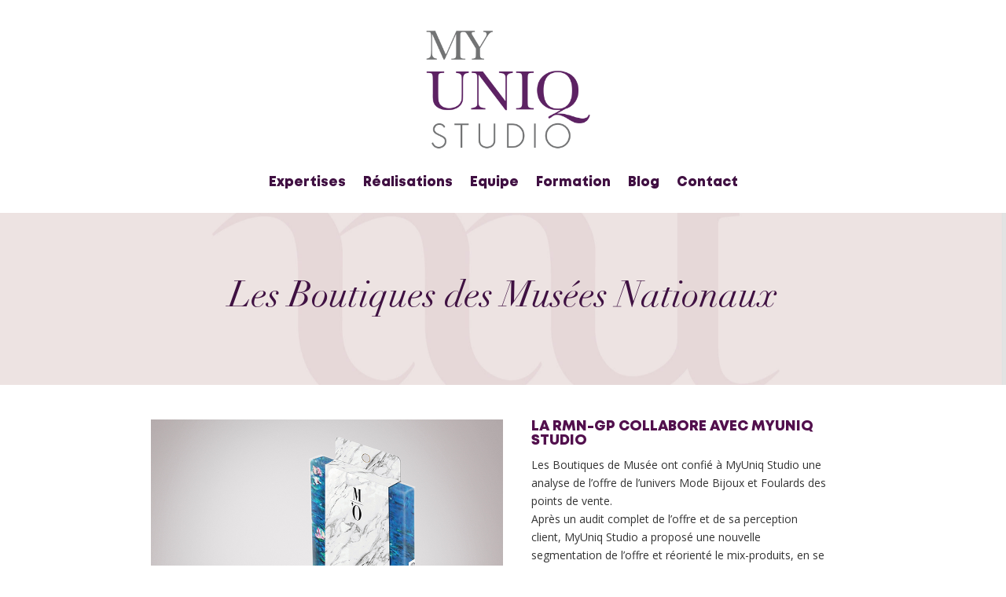

--- FILE ---
content_type: text/css
request_url: https://myuniq-studio.com/wp-content/et-cache/296/et-core-unified-tb-418-tb-431-tb-65-deferred-296.min.css?ver=1743162637
body_size: 711
content:
@font-face{font-family:"Mont regular";font-display:swap;src:url("https://myuniq-studio.com/wp-content/uploads/et-fonts/Fontfabric-Mont-Regular.ttf") format("truetype")}@font-face{font-family:"Mont heavy";font-display:swap;src:url("https://myuniq-studio.com/wp-content/uploads/et-fonts/Fontfabric-Mont-Heavy.ttf") format("truetype")}@font-face{font-family:"Mont regular";font-display:swap;src:url("https://myuniq-studio.com/wp-content/uploads/et-fonts/Fontfabric-Mont-Regular.ttf") format("truetype")}@font-face{font-family:"Mont heavy";font-display:swap;src:url("https://myuniq-studio.com/wp-content/uploads/et-fonts/Fontfabric-Mont-Heavy.ttf") format("truetype")}@font-face{font-family:"Didot italic";font-display:swap;src:url("https://myuniq-studio.com/wp-content/uploads/et-fonts/Didot-Italic.ttf") format("truetype")}@font-face{font-family:"Mont regular";font-display:swap;src:url("https://myuniq-studio.com/wp-content/uploads/et-fonts/Fontfabric-Mont-Regular.ttf") format("truetype")}@font-face{font-family:"Mont heavy";font-display:swap;src:url("https://myuniq-studio.com/wp-content/uploads/et-fonts/Fontfabric-Mont-Heavy.ttf") format("truetype")}@font-face{font-family:"Didot italic";font-display:swap;src:url("https://myuniq-studio.com/wp-content/uploads/et-fonts/Didot-Italic.ttf") format("truetype")}.et_pb_section_0_tb_footer.et_pb_section{padding-top:30px;padding-bottom:30px}.et_pb_section_1_tb_footer.et_pb_section{padding-top:30px;padding-bottom:30px;background-color:#52104d!important}.et_pb_image_0_tb_footer{margin-right:0px!important;margin-left:0px!important;text-align:center}.et_pb_column_1_tb_footer,.et_pb_column_2_tb_footer{display:flex;flex-direction:column;justify-content:center}.et_pb_button_0_tb_footer_wrapper .et_pb_button_0_tb_footer,.et_pb_button_0_tb_footer_wrapper .et_pb_button_0_tb_footer:hover{padding-top:10px!important;padding-right:30px!important;padding-bottom:10px!important;padding-left:30px!important}body #page-container .et_pb_section .et_pb_button_0_tb_footer{color:#52104d!important;border-width:0px!important;border-radius:32px;font-family:'Mont heavy',Helvetica,Arial,Lucida,sans-serif!important;text-transform:uppercase!important;background-color:#ffffff}body #page-container .et_pb_section .et_pb_button_0_tb_footer:before,body #page-container .et_pb_section .et_pb_button_0_tb_footer:after{display:none!important}body #page-container .et_pb_section .et_pb_button_0_tb_footer:hover{background-image:initial;background-color:rgba(255,255,255,0.5)}.et_pb_button_0_tb_footer{transition:background-color 300ms ease 0ms}.et_pb_button_0_tb_footer,.et_pb_button_0_tb_footer:after{transition:all 300ms ease 0ms}.et_pb_text_0_tb_footer.et_pb_text,.et_pb_text_1_tb_footer.et_pb_text{color:#ffffff!important}.et_pb_text_0_tb_footer{font-family:'Mont regular',Helvetica,Arial,Lucida,sans-serif;padding-left:0px!important}.et_pb_section_2_tb_footer,.et_pb_section_3_tb_footer{border-top-width:1px;border-top-color:#ffffff}.et_pb_section_2_tb_footer.et_pb_section{padding-top:0px;padding-bottom:0px;margin-top:0px;margin-bottom:0px}.et_pb_section_3_tb_footer.et_pb_section{padding-top:0px;padding-bottom:0px;margin-top:0px;margin-bottom:0px;background-color:#52104d!important}.et_pb_text_1_tb_footer{font-size:10px}.et_pb_text_1_tb_footer.et_pb_text a{color:#ffffff!important;transition:color 300ms ease 0ms}.et_pb_text_1_tb_footer.et_pb_text a:hover{color:#caa2ad!important}.et_pb_image_0_tb_footer.et_pb_module{margin-left:auto!important;margin-right:auto!important}@media only screen and (min-width:981px){.et_pb_image_0_tb_footer{width:80%}}@media only screen and (max-width:980px){.et_pb_image_0_tb_footer{width:50%}.et_pb_image_0_tb_footer .et_pb_image_wrap img{width:auto}.et_pb_text_0_tb_footer{padding-left:0px!important}.et_pb_section_2_tb_footer,.et_pb_section_3_tb_footer{border-top-width:1px;border-top-color:#ffffff}}@media only screen and (max-width:767px){.et_pb_image_0_tb_footer{width:70%}.et_pb_image_0_tb_footer .et_pb_image_wrap img{width:auto}.et_pb_section_2_tb_footer,.et_pb_section_3_tb_footer{border-top-width:1px;border-top-color:#ffffff}}